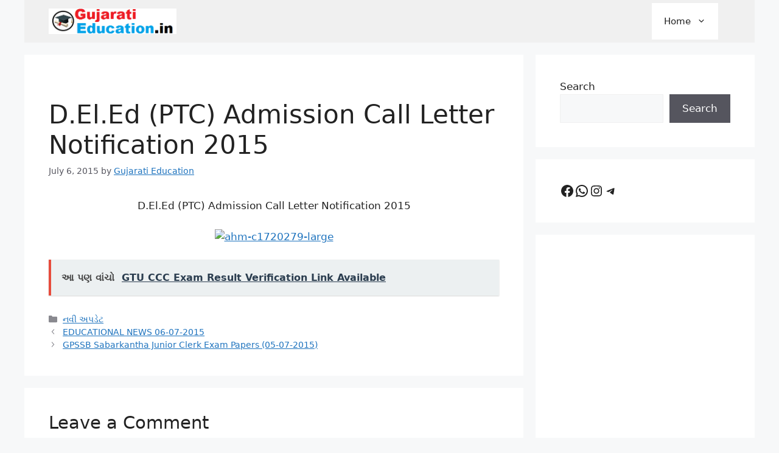

--- FILE ---
content_type: text/html; charset=UTF-8
request_url: https://gujaratieducation.in/d-el-ed-ptc-admission-call-letter-notification-2015/
body_size: 21119
content:
<!DOCTYPE html>
<html lang="en-US">
<head>
	<script async src="https://pagead2.googlesyndication.com/pagead/js/adsbygoogle.js?client=ca-pub-8063345929794496"
     crossorigin="anonymous"></script>
	<meta charset="UTF-8">
	<meta name='robots' content='index, follow, max-image-preview:large, max-snippet:-1, max-video-preview:-1' />
	<style>img:is([sizes="auto" i], [sizes^="auto," i]) { contain-intrinsic-size: 3000px 1500px }</style>
	<meta name="viewport" content="width=device-width, initial-scale=1">
	<!-- This site is optimized with the Yoast SEO plugin v26.4 - https://yoast.com/wordpress/plugins/seo/ -->
	<title>D.El.Ed (PTC) Admission Call Letter Notification 2015 - Gujarati Education</title>
	<link rel="canonical" href="https://gujaratieducation.in/d-el-ed-ptc-admission-call-letter-notification-2015/" />
	<meta property="og:locale" content="en_US" />
	<meta property="og:type" content="article" />
	<meta property="og:title" content="D.El.Ed (PTC) Admission Call Letter Notification 2015 - Gujarati Education" />
	<meta property="og:description" content="D.El.Ed (PTC) Admission Call Letter Notification 2015 આ પણ વાંચો&nbsp; MK Bhavnagar University M.Com Part 1 Result Declared 2015" />
	<meta property="og:url" content="https://gujaratieducation.in/d-el-ed-ptc-admission-call-letter-notification-2015/" />
	<meta property="og:site_name" content="Gujarati Education" />
	<meta property="article:publisher" content="https://www.facebook.com/gujaratieducation" />
	<meta property="article:published_time" content="2015-07-06T01:44:23+00:00" />
	<meta name="author" content="Gujarati Education" />
	<meta name="twitter:card" content="summary_large_image" />
	<meta name="twitter:creator" content="@gujaratiedu" />
	<meta name="twitter:site" content="@gujaratiedu" />
	<meta name="twitter:label1" content="Written by" />
	<meta name="twitter:data1" content="Gujarati Education" />
	<script type="application/ld+json" class="yoast-schema-graph">{"@context":"https://schema.org","@graph":[{"@type":"Article","@id":"https://gujaratieducation.in/d-el-ed-ptc-admission-call-letter-notification-2015/#article","isPartOf":{"@id":"https://gujaratieducation.in/d-el-ed-ptc-admission-call-letter-notification-2015/"},"author":{"name":"Gujarati Education","@id":"https://gujaratieducation.in/#/schema/person/dad041e1c2363fca13904fa873baec04"},"headline":"D.El.Ed (PTC) Admission Call Letter Notification 2015","datePublished":"2015-07-06T01:44:23+00:00","mainEntityOfPage":{"@id":"https://gujaratieducation.in/d-el-ed-ptc-admission-call-letter-notification-2015/"},"wordCount":16,"commentCount":0,"publisher":{"@id":"https://gujaratieducation.in/#organization"},"image":{"@id":"https://gujaratieducation.in/d-el-ed-ptc-admission-call-letter-notification-2015/#primaryimage"},"thumbnailUrl":"","articleSection":["નવી અપડેટ"],"inLanguage":"en-US","potentialAction":[{"@type":"CommentAction","name":"Comment","target":["https://gujaratieducation.in/d-el-ed-ptc-admission-call-letter-notification-2015/#respond"]}]},{"@type":"WebPage","@id":"https://gujaratieducation.in/d-el-ed-ptc-admission-call-letter-notification-2015/","url":"https://gujaratieducation.in/d-el-ed-ptc-admission-call-letter-notification-2015/","name":"D.El.Ed (PTC) Admission Call Letter Notification 2015 - Gujarati Education","isPartOf":{"@id":"https://gujaratieducation.in/#website"},"primaryImageOfPage":{"@id":"https://gujaratieducation.in/d-el-ed-ptc-admission-call-letter-notification-2015/#primaryimage"},"image":{"@id":"https://gujaratieducation.in/d-el-ed-ptc-admission-call-letter-notification-2015/#primaryimage"},"thumbnailUrl":"","datePublished":"2015-07-06T01:44:23+00:00","breadcrumb":{"@id":"https://gujaratieducation.in/d-el-ed-ptc-admission-call-letter-notification-2015/#breadcrumb"},"inLanguage":"en-US","potentialAction":[{"@type":"ReadAction","target":["https://gujaratieducation.in/d-el-ed-ptc-admission-call-letter-notification-2015/"]}]},{"@type":"ImageObject","inLanguage":"en-US","@id":"https://gujaratieducation.in/d-el-ed-ptc-admission-call-letter-notification-2015/#primaryimage","url":"","contentUrl":""},{"@type":"BreadcrumbList","@id":"https://gujaratieducation.in/d-el-ed-ptc-admission-call-letter-notification-2015/#breadcrumb","itemListElement":[{"@type":"ListItem","position":1,"name":"Home","item":"https://gujaratieducation.in/"},{"@type":"ListItem","position":2,"name":"D.El.Ed (PTC) Admission Call Letter Notification 2015"}]},{"@type":"WebSite","@id":"https://gujaratieducation.in/#website","url":"https://gujaratieducation.in/","name":"Gujarati Education","description":"TET TAT HTAT GPSC UPSC GSSSB GPSSB POLICE IBPS Bin Sachivalay Clerk Maru Gujarat Aapanu Gujarat Online Gujarat Rojgar Samachar","publisher":{"@id":"https://gujaratieducation.in/#organization"},"potentialAction":[{"@type":"SearchAction","target":{"@type":"EntryPoint","urlTemplate":"https://gujaratieducation.in/?s={search_term_string}"},"query-input":{"@type":"PropertyValueSpecification","valueRequired":true,"valueName":"search_term_string"}}],"inLanguage":"en-US"},{"@type":"Organization","@id":"https://gujaratieducation.in/#organization","name":"Gujarati Education","url":"https://gujaratieducation.in/","logo":{"@type":"ImageObject","inLanguage":"en-US","@id":"https://gujaratieducation.in/#/schema/logo/image/","url":"https://gujaratieducation.in/wp-content/uploads/2025/02/Government-Logo-1.jpg","contentUrl":"https://gujaratieducation.in/wp-content/uploads/2025/02/Government-Logo-1.jpg","width":150,"height":150,"caption":"Gujarati Education"},"image":{"@id":"https://gujaratieducation.in/#/schema/logo/image/"},"sameAs":["https://www.facebook.com/gujaratieducation","https://x.com/gujaratiedu"]},{"@type":"Person","@id":"https://gujaratieducation.in/#/schema/person/dad041e1c2363fca13904fa873baec04","name":"Gujarati Education","image":{"@type":"ImageObject","inLanguage":"en-US","@id":"https://gujaratieducation.in/#/schema/person/image/","url":"https://secure.gravatar.com/avatar/d14594f3c3e76e9fcc1955d07a931cf6930433391df98247e7dec13bd6f86745?s=96&d=mm&r=g","contentUrl":"https://secure.gravatar.com/avatar/d14594f3c3e76e9fcc1955d07a931cf6930433391df98247e7dec13bd6f86745?s=96&d=mm&r=g","caption":"Gujarati Education"},"sameAs":["http://gujaratieducation.in"],"url":"https://gujaratieducation.in/author/nandanivijayvgmail-com/"}]}</script>
	<!-- / Yoast SEO plugin. -->


<link rel='dns-prefetch' href='//www.googletagmanager.com' />
<link rel='dns-prefetch' href='//pagead2.googlesyndication.com' />
<link rel="alternate" type="application/rss+xml" title="Gujarati Education &raquo; Feed" href="https://gujaratieducation.in/feed/" />
<link rel="alternate" type="application/rss+xml" title="Gujarati Education &raquo; Comments Feed" href="https://gujaratieducation.in/comments/feed/" />
<link rel="alternate" type="application/rss+xml" title="Gujarati Education &raquo; D.El.Ed (PTC) Admission Call Letter Notification 2015 Comments Feed" href="https://gujaratieducation.in/d-el-ed-ptc-admission-call-letter-notification-2015/feed/" />
<script>
window._wpemojiSettings = {"baseUrl":"https:\/\/s.w.org\/images\/core\/emoji\/16.0.1\/72x72\/","ext":".png","svgUrl":"https:\/\/s.w.org\/images\/core\/emoji\/16.0.1\/svg\/","svgExt":".svg","source":{"concatemoji":"https:\/\/gujaratieducation.in\/wp-includes\/js\/wp-emoji-release.min.js?ver=6.8.3"}};
/*! This file is auto-generated */
!function(s,n){var o,i,e;function c(e){try{var t={supportTests:e,timestamp:(new Date).valueOf()};sessionStorage.setItem(o,JSON.stringify(t))}catch(e){}}function p(e,t,n){e.clearRect(0,0,e.canvas.width,e.canvas.height),e.fillText(t,0,0);var t=new Uint32Array(e.getImageData(0,0,e.canvas.width,e.canvas.height).data),a=(e.clearRect(0,0,e.canvas.width,e.canvas.height),e.fillText(n,0,0),new Uint32Array(e.getImageData(0,0,e.canvas.width,e.canvas.height).data));return t.every(function(e,t){return e===a[t]})}function u(e,t){e.clearRect(0,0,e.canvas.width,e.canvas.height),e.fillText(t,0,0);for(var n=e.getImageData(16,16,1,1),a=0;a<n.data.length;a++)if(0!==n.data[a])return!1;return!0}function f(e,t,n,a){switch(t){case"flag":return n(e,"\ud83c\udff3\ufe0f\u200d\u26a7\ufe0f","\ud83c\udff3\ufe0f\u200b\u26a7\ufe0f")?!1:!n(e,"\ud83c\udde8\ud83c\uddf6","\ud83c\udde8\u200b\ud83c\uddf6")&&!n(e,"\ud83c\udff4\udb40\udc67\udb40\udc62\udb40\udc65\udb40\udc6e\udb40\udc67\udb40\udc7f","\ud83c\udff4\u200b\udb40\udc67\u200b\udb40\udc62\u200b\udb40\udc65\u200b\udb40\udc6e\u200b\udb40\udc67\u200b\udb40\udc7f");case"emoji":return!a(e,"\ud83e\udedf")}return!1}function g(e,t,n,a){var r="undefined"!=typeof WorkerGlobalScope&&self instanceof WorkerGlobalScope?new OffscreenCanvas(300,150):s.createElement("canvas"),o=r.getContext("2d",{willReadFrequently:!0}),i=(o.textBaseline="top",o.font="600 32px Arial",{});return e.forEach(function(e){i[e]=t(o,e,n,a)}),i}function t(e){var t=s.createElement("script");t.src=e,t.defer=!0,s.head.appendChild(t)}"undefined"!=typeof Promise&&(o="wpEmojiSettingsSupports",i=["flag","emoji"],n.supports={everything:!0,everythingExceptFlag:!0},e=new Promise(function(e){s.addEventListener("DOMContentLoaded",e,{once:!0})}),new Promise(function(t){var n=function(){try{var e=JSON.parse(sessionStorage.getItem(o));if("object"==typeof e&&"number"==typeof e.timestamp&&(new Date).valueOf()<e.timestamp+604800&&"object"==typeof e.supportTests)return e.supportTests}catch(e){}return null}();if(!n){if("undefined"!=typeof Worker&&"undefined"!=typeof OffscreenCanvas&&"undefined"!=typeof URL&&URL.createObjectURL&&"undefined"!=typeof Blob)try{var e="postMessage("+g.toString()+"("+[JSON.stringify(i),f.toString(),p.toString(),u.toString()].join(",")+"));",a=new Blob([e],{type:"text/javascript"}),r=new Worker(URL.createObjectURL(a),{name:"wpTestEmojiSupports"});return void(r.onmessage=function(e){c(n=e.data),r.terminate(),t(n)})}catch(e){}c(n=g(i,f,p,u))}t(n)}).then(function(e){for(var t in e)n.supports[t]=e[t],n.supports.everything=n.supports.everything&&n.supports[t],"flag"!==t&&(n.supports.everythingExceptFlag=n.supports.everythingExceptFlag&&n.supports[t]);n.supports.everythingExceptFlag=n.supports.everythingExceptFlag&&!n.supports.flag,n.DOMReady=!1,n.readyCallback=function(){n.DOMReady=!0}}).then(function(){return e}).then(function(){var e;n.supports.everything||(n.readyCallback(),(e=n.source||{}).concatemoji?t(e.concatemoji):e.wpemoji&&e.twemoji&&(t(e.twemoji),t(e.wpemoji)))}))}((window,document),window._wpemojiSettings);
</script>
<style id='wp-emoji-styles-inline-css'>

	img.wp-smiley, img.emoji {
		display: inline !important;
		border: none !important;
		box-shadow: none !important;
		height: 1em !important;
		width: 1em !important;
		margin: 0 0.07em !important;
		vertical-align: -0.1em !important;
		background: none !important;
		padding: 0 !important;
	}
</style>
<link rel='stylesheet' id='wp-block-library-css' href='https://gujaratieducation.in/wp-includes/css/dist/block-library/style.min.css?ver=6.8.3' media='all' />
<style id='classic-theme-styles-inline-css'>
/*! This file is auto-generated */
.wp-block-button__link{color:#fff;background-color:#32373c;border-radius:9999px;box-shadow:none;text-decoration:none;padding:calc(.667em + 2px) calc(1.333em + 2px);font-size:1.125em}.wp-block-file__button{background:#32373c;color:#fff;text-decoration:none}
</style>
<style id='global-styles-inline-css'>
:root{--wp--preset--aspect-ratio--square: 1;--wp--preset--aspect-ratio--4-3: 4/3;--wp--preset--aspect-ratio--3-4: 3/4;--wp--preset--aspect-ratio--3-2: 3/2;--wp--preset--aspect-ratio--2-3: 2/3;--wp--preset--aspect-ratio--16-9: 16/9;--wp--preset--aspect-ratio--9-16: 9/16;--wp--preset--color--black: #000000;--wp--preset--color--cyan-bluish-gray: #abb8c3;--wp--preset--color--white: #ffffff;--wp--preset--color--pale-pink: #f78da7;--wp--preset--color--vivid-red: #cf2e2e;--wp--preset--color--luminous-vivid-orange: #ff6900;--wp--preset--color--luminous-vivid-amber: #fcb900;--wp--preset--color--light-green-cyan: #7bdcb5;--wp--preset--color--vivid-green-cyan: #00d084;--wp--preset--color--pale-cyan-blue: #8ed1fc;--wp--preset--color--vivid-cyan-blue: #0693e3;--wp--preset--color--vivid-purple: #9b51e0;--wp--preset--color--contrast: var(--contrast);--wp--preset--color--contrast-2: var(--contrast-2);--wp--preset--color--contrast-3: var(--contrast-3);--wp--preset--color--base: var(--base);--wp--preset--color--base-2: var(--base-2);--wp--preset--color--base-3: var(--base-3);--wp--preset--color--accent: var(--accent);--wp--preset--gradient--vivid-cyan-blue-to-vivid-purple: linear-gradient(135deg,rgba(6,147,227,1) 0%,rgb(155,81,224) 100%);--wp--preset--gradient--light-green-cyan-to-vivid-green-cyan: linear-gradient(135deg,rgb(122,220,180) 0%,rgb(0,208,130) 100%);--wp--preset--gradient--luminous-vivid-amber-to-luminous-vivid-orange: linear-gradient(135deg,rgba(252,185,0,1) 0%,rgba(255,105,0,1) 100%);--wp--preset--gradient--luminous-vivid-orange-to-vivid-red: linear-gradient(135deg,rgba(255,105,0,1) 0%,rgb(207,46,46) 100%);--wp--preset--gradient--very-light-gray-to-cyan-bluish-gray: linear-gradient(135deg,rgb(238,238,238) 0%,rgb(169,184,195) 100%);--wp--preset--gradient--cool-to-warm-spectrum: linear-gradient(135deg,rgb(74,234,220) 0%,rgb(151,120,209) 20%,rgb(207,42,186) 40%,rgb(238,44,130) 60%,rgb(251,105,98) 80%,rgb(254,248,76) 100%);--wp--preset--gradient--blush-light-purple: linear-gradient(135deg,rgb(255,206,236) 0%,rgb(152,150,240) 100%);--wp--preset--gradient--blush-bordeaux: linear-gradient(135deg,rgb(254,205,165) 0%,rgb(254,45,45) 50%,rgb(107,0,62) 100%);--wp--preset--gradient--luminous-dusk: linear-gradient(135deg,rgb(255,203,112) 0%,rgb(199,81,192) 50%,rgb(65,88,208) 100%);--wp--preset--gradient--pale-ocean: linear-gradient(135deg,rgb(255,245,203) 0%,rgb(182,227,212) 50%,rgb(51,167,181) 100%);--wp--preset--gradient--electric-grass: linear-gradient(135deg,rgb(202,248,128) 0%,rgb(113,206,126) 100%);--wp--preset--gradient--midnight: linear-gradient(135deg,rgb(2,3,129) 0%,rgb(40,116,252) 100%);--wp--preset--font-size--small: 13px;--wp--preset--font-size--medium: 20px;--wp--preset--font-size--large: 36px;--wp--preset--font-size--x-large: 42px;--wp--preset--spacing--20: 0.44rem;--wp--preset--spacing--30: 0.67rem;--wp--preset--spacing--40: 1rem;--wp--preset--spacing--50: 1.5rem;--wp--preset--spacing--60: 2.25rem;--wp--preset--spacing--70: 3.38rem;--wp--preset--spacing--80: 5.06rem;--wp--preset--shadow--natural: 6px 6px 9px rgba(0, 0, 0, 0.2);--wp--preset--shadow--deep: 12px 12px 50px rgba(0, 0, 0, 0.4);--wp--preset--shadow--sharp: 6px 6px 0px rgba(0, 0, 0, 0.2);--wp--preset--shadow--outlined: 6px 6px 0px -3px rgba(255, 255, 255, 1), 6px 6px rgba(0, 0, 0, 1);--wp--preset--shadow--crisp: 6px 6px 0px rgba(0, 0, 0, 1);}:where(.is-layout-flex){gap: 0.5em;}:where(.is-layout-grid){gap: 0.5em;}body .is-layout-flex{display: flex;}.is-layout-flex{flex-wrap: wrap;align-items: center;}.is-layout-flex > :is(*, div){margin: 0;}body .is-layout-grid{display: grid;}.is-layout-grid > :is(*, div){margin: 0;}:where(.wp-block-columns.is-layout-flex){gap: 2em;}:where(.wp-block-columns.is-layout-grid){gap: 2em;}:where(.wp-block-post-template.is-layout-flex){gap: 1.25em;}:where(.wp-block-post-template.is-layout-grid){gap: 1.25em;}.has-black-color{color: var(--wp--preset--color--black) !important;}.has-cyan-bluish-gray-color{color: var(--wp--preset--color--cyan-bluish-gray) !important;}.has-white-color{color: var(--wp--preset--color--white) !important;}.has-pale-pink-color{color: var(--wp--preset--color--pale-pink) !important;}.has-vivid-red-color{color: var(--wp--preset--color--vivid-red) !important;}.has-luminous-vivid-orange-color{color: var(--wp--preset--color--luminous-vivid-orange) !important;}.has-luminous-vivid-amber-color{color: var(--wp--preset--color--luminous-vivid-amber) !important;}.has-light-green-cyan-color{color: var(--wp--preset--color--light-green-cyan) !important;}.has-vivid-green-cyan-color{color: var(--wp--preset--color--vivid-green-cyan) !important;}.has-pale-cyan-blue-color{color: var(--wp--preset--color--pale-cyan-blue) !important;}.has-vivid-cyan-blue-color{color: var(--wp--preset--color--vivid-cyan-blue) !important;}.has-vivid-purple-color{color: var(--wp--preset--color--vivid-purple) !important;}.has-black-background-color{background-color: var(--wp--preset--color--black) !important;}.has-cyan-bluish-gray-background-color{background-color: var(--wp--preset--color--cyan-bluish-gray) !important;}.has-white-background-color{background-color: var(--wp--preset--color--white) !important;}.has-pale-pink-background-color{background-color: var(--wp--preset--color--pale-pink) !important;}.has-vivid-red-background-color{background-color: var(--wp--preset--color--vivid-red) !important;}.has-luminous-vivid-orange-background-color{background-color: var(--wp--preset--color--luminous-vivid-orange) !important;}.has-luminous-vivid-amber-background-color{background-color: var(--wp--preset--color--luminous-vivid-amber) !important;}.has-light-green-cyan-background-color{background-color: var(--wp--preset--color--light-green-cyan) !important;}.has-vivid-green-cyan-background-color{background-color: var(--wp--preset--color--vivid-green-cyan) !important;}.has-pale-cyan-blue-background-color{background-color: var(--wp--preset--color--pale-cyan-blue) !important;}.has-vivid-cyan-blue-background-color{background-color: var(--wp--preset--color--vivid-cyan-blue) !important;}.has-vivid-purple-background-color{background-color: var(--wp--preset--color--vivid-purple) !important;}.has-black-border-color{border-color: var(--wp--preset--color--black) !important;}.has-cyan-bluish-gray-border-color{border-color: var(--wp--preset--color--cyan-bluish-gray) !important;}.has-white-border-color{border-color: var(--wp--preset--color--white) !important;}.has-pale-pink-border-color{border-color: var(--wp--preset--color--pale-pink) !important;}.has-vivid-red-border-color{border-color: var(--wp--preset--color--vivid-red) !important;}.has-luminous-vivid-orange-border-color{border-color: var(--wp--preset--color--luminous-vivid-orange) !important;}.has-luminous-vivid-amber-border-color{border-color: var(--wp--preset--color--luminous-vivid-amber) !important;}.has-light-green-cyan-border-color{border-color: var(--wp--preset--color--light-green-cyan) !important;}.has-vivid-green-cyan-border-color{border-color: var(--wp--preset--color--vivid-green-cyan) !important;}.has-pale-cyan-blue-border-color{border-color: var(--wp--preset--color--pale-cyan-blue) !important;}.has-vivid-cyan-blue-border-color{border-color: var(--wp--preset--color--vivid-cyan-blue) !important;}.has-vivid-purple-border-color{border-color: var(--wp--preset--color--vivid-purple) !important;}.has-vivid-cyan-blue-to-vivid-purple-gradient-background{background: var(--wp--preset--gradient--vivid-cyan-blue-to-vivid-purple) !important;}.has-light-green-cyan-to-vivid-green-cyan-gradient-background{background: var(--wp--preset--gradient--light-green-cyan-to-vivid-green-cyan) !important;}.has-luminous-vivid-amber-to-luminous-vivid-orange-gradient-background{background: var(--wp--preset--gradient--luminous-vivid-amber-to-luminous-vivid-orange) !important;}.has-luminous-vivid-orange-to-vivid-red-gradient-background{background: var(--wp--preset--gradient--luminous-vivid-orange-to-vivid-red) !important;}.has-very-light-gray-to-cyan-bluish-gray-gradient-background{background: var(--wp--preset--gradient--very-light-gray-to-cyan-bluish-gray) !important;}.has-cool-to-warm-spectrum-gradient-background{background: var(--wp--preset--gradient--cool-to-warm-spectrum) !important;}.has-blush-light-purple-gradient-background{background: var(--wp--preset--gradient--blush-light-purple) !important;}.has-blush-bordeaux-gradient-background{background: var(--wp--preset--gradient--blush-bordeaux) !important;}.has-luminous-dusk-gradient-background{background: var(--wp--preset--gradient--luminous-dusk) !important;}.has-pale-ocean-gradient-background{background: var(--wp--preset--gradient--pale-ocean) !important;}.has-electric-grass-gradient-background{background: var(--wp--preset--gradient--electric-grass) !important;}.has-midnight-gradient-background{background: var(--wp--preset--gradient--midnight) !important;}.has-small-font-size{font-size: var(--wp--preset--font-size--small) !important;}.has-medium-font-size{font-size: var(--wp--preset--font-size--medium) !important;}.has-large-font-size{font-size: var(--wp--preset--font-size--large) !important;}.has-x-large-font-size{font-size: var(--wp--preset--font-size--x-large) !important;}
:where(.wp-block-post-template.is-layout-flex){gap: 1.25em;}:where(.wp-block-post-template.is-layout-grid){gap: 1.25em;}
:where(.wp-block-columns.is-layout-flex){gap: 2em;}:where(.wp-block-columns.is-layout-grid){gap: 2em;}
:root :where(.wp-block-pullquote){font-size: 1.5em;line-height: 1.6;}
</style>
<link rel='stylesheet' id='generate-comments-css' href='https://gujaratieducation.in/wp-content/themes/generatepress/assets/css/components/comments.min.css?ver=3.6.0' media='all' />
<link rel='stylesheet' id='generate-widget-areas-css' href='https://gujaratieducation.in/wp-content/themes/generatepress/assets/css/components/widget-areas.min.css?ver=3.6.0' media='all' />
<link rel='stylesheet' id='generate-style-css' href='https://gujaratieducation.in/wp-content/themes/generatepress/assets/css/main.min.css?ver=3.6.0' media='all' />
<style id='generate-style-inline-css'>
body{background-color:var(--base-2);color:var(--contrast);}a{color:var(--accent);}a{text-decoration:underline;}.entry-title a, .site-branding a, a.button, .wp-block-button__link, .main-navigation a{text-decoration:none;}a:hover, a:focus, a:active{color:var(--contrast);}.wp-block-group__inner-container{max-width:1200px;margin-left:auto;margin-right:auto;}.site-header .header-image{width:210px;}:root{--contrast:#222222;--contrast-2:#575760;--contrast-3:#b2b2be;--base:#f0f0f0;--base-2:#f7f8f9;--base-3:#ffffff;--accent:#1e73be;}:root .has-contrast-color{color:var(--contrast);}:root .has-contrast-background-color{background-color:var(--contrast);}:root .has-contrast-2-color{color:var(--contrast-2);}:root .has-contrast-2-background-color{background-color:var(--contrast-2);}:root .has-contrast-3-color{color:var(--contrast-3);}:root .has-contrast-3-background-color{background-color:var(--contrast-3);}:root .has-base-color{color:var(--base);}:root .has-base-background-color{background-color:var(--base);}:root .has-base-2-color{color:var(--base-2);}:root .has-base-2-background-color{background-color:var(--base-2);}:root .has-base-3-color{color:var(--base-3);}:root .has-base-3-background-color{background-color:var(--base-3);}:root .has-accent-color{color:var(--accent);}:root .has-accent-background-color{background-color:var(--accent);}.top-bar{background-color:#636363;color:#ffffff;}.top-bar a{color:#ffffff;}.top-bar a:hover{color:#303030;}.site-header{background-color:var(--base);color:rgba(255,244,244,0.51);}.main-title a,.main-title a:hover{color:var(--contrast);}.site-description{color:var(--contrast-2);}.main-navigation,.main-navigation ul ul{background-color:var(--base-3);}.main-navigation .main-nav ul li a, .main-navigation .menu-toggle, .main-navigation .menu-bar-items{color:var(--contrast);}.main-navigation .main-nav ul li:not([class*="current-menu-"]):hover > a, .main-navigation .main-nav ul li:not([class*="current-menu-"]):focus > a, .main-navigation .main-nav ul li.sfHover:not([class*="current-menu-"]) > a, .main-navigation .menu-bar-item:hover > a, .main-navigation .menu-bar-item.sfHover > a{color:var(--accent);}button.menu-toggle:hover,button.menu-toggle:focus{color:var(--contrast);}.main-navigation .main-nav ul li[class*="current-menu-"] > a{color:var(--accent);}.navigation-search input[type="search"],.navigation-search input[type="search"]:active, .navigation-search input[type="search"]:focus, .main-navigation .main-nav ul li.search-item.active > a, .main-navigation .menu-bar-items .search-item.active > a{color:var(--accent);}.main-navigation ul ul{background-color:var(--base);}.separate-containers .inside-article, .separate-containers .comments-area, .separate-containers .page-header, .one-container .container, .separate-containers .paging-navigation, .inside-page-header{background-color:var(--base-3);}.entry-title a{color:var(--contrast);}.entry-title a:hover{color:var(--contrast-2);}.entry-meta{color:var(--contrast-2);}.sidebar .widget{background-color:var(--base-3);}.footer-widgets{background-color:var(--base-3);}.site-info{background-color:var(--base-3);}input[type="text"],input[type="email"],input[type="url"],input[type="password"],input[type="search"],input[type="tel"],input[type="number"],textarea,select{color:var(--contrast);background-color:var(--base-2);border-color:var(--base);}input[type="text"]:focus,input[type="email"]:focus,input[type="url"]:focus,input[type="password"]:focus,input[type="search"]:focus,input[type="tel"]:focus,input[type="number"]:focus,textarea:focus,select:focus{color:var(--contrast);background-color:var(--base-2);border-color:var(--contrast-3);}button,html input[type="button"],input[type="reset"],input[type="submit"],a.button,a.wp-block-button__link:not(.has-background){color:#ffffff;background-color:#55555e;}button:hover,html input[type="button"]:hover,input[type="reset"]:hover,input[type="submit"]:hover,a.button:hover,button:focus,html input[type="button"]:focus,input[type="reset"]:focus,input[type="submit"]:focus,a.button:focus,a.wp-block-button__link:not(.has-background):active,a.wp-block-button__link:not(.has-background):focus,a.wp-block-button__link:not(.has-background):hover{color:#ffffff;background-color:#3f4047;}a.generate-back-to-top{background-color:rgba( 0,0,0,0.4 );color:#ffffff;}a.generate-back-to-top:hover,a.generate-back-to-top:focus{background-color:rgba( 0,0,0,0.6 );color:#ffffff;}:root{--gp-search-modal-bg-color:var(--base-3);--gp-search-modal-text-color:var(--contrast);--gp-search-modal-overlay-bg-color:rgba(0,0,0,0.2);}@media (max-width:768px){.main-navigation .menu-bar-item:hover > a, .main-navigation .menu-bar-item.sfHover > a{background:none;color:var(--contrast);}}.inside-header{padding:5px 40px 5px 40px;}.nav-below-header .main-navigation .inside-navigation.grid-container, .nav-above-header .main-navigation .inside-navigation.grid-container{padding:0px 20px 0px 20px;}.site-main .wp-block-group__inner-container{padding:40px;}.separate-containers .paging-navigation{padding-top:20px;padding-bottom:20px;}.entry-content .alignwide, body:not(.no-sidebar) .entry-content .alignfull{margin-left:-40px;width:calc(100% + 80px);max-width:calc(100% + 80px);}.rtl .menu-item-has-children .dropdown-menu-toggle{padding-left:20px;}.rtl .main-navigation .main-nav ul li.menu-item-has-children > a{padding-right:20px;}@media (max-width:768px){.separate-containers .inside-article, .separate-containers .comments-area, .separate-containers .page-header, .separate-containers .paging-navigation, .one-container .site-content, .inside-page-header{padding:30px;}.site-main .wp-block-group__inner-container{padding:30px;}.inside-top-bar{padding-right:30px;padding-left:30px;}.inside-header{padding-right:30px;padding-left:30px;}.widget-area .widget{padding-top:30px;padding-right:30px;padding-bottom:30px;padding-left:30px;}.footer-widgets-container{padding-top:30px;padding-right:30px;padding-bottom:30px;padding-left:30px;}.inside-site-info{padding-right:30px;padding-left:30px;}.entry-content .alignwide, body:not(.no-sidebar) .entry-content .alignfull{margin-left:-30px;width:calc(100% + 60px);max-width:calc(100% + 60px);}.one-container .site-main .paging-navigation{margin-bottom:20px;}}/* End cached CSS */.is-right-sidebar{width:30%;}.is-left-sidebar{width:30%;}.site-content .content-area{width:70%;}@media (max-width:768px){.main-navigation .menu-toggle,.sidebar-nav-mobile:not(#sticky-placeholder){display:block;}.main-navigation ul,.gen-sidebar-nav,.main-navigation:not(.slideout-navigation):not(.toggled) .main-nav > ul,.has-inline-mobile-toggle #site-navigation .inside-navigation > *:not(.navigation-search):not(.main-nav){display:none;}.nav-align-right .inside-navigation,.nav-align-center .inside-navigation{justify-content:space-between;}.has-inline-mobile-toggle .mobile-menu-control-wrapper{display:flex;flex-wrap:wrap;}.has-inline-mobile-toggle .inside-header{flex-direction:row;text-align:left;flex-wrap:wrap;}.has-inline-mobile-toggle .header-widget,.has-inline-mobile-toggle #site-navigation{flex-basis:100%;}.nav-float-left .has-inline-mobile-toggle #site-navigation{order:10;}}
</style>

<!-- Google tag (gtag.js) snippet added by Site Kit -->
<!-- Google Analytics snippet added by Site Kit -->
<script src="https://www.googletagmanager.com/gtag/js?id=GT-5NTTXN7N" id="google_gtagjs-js" async></script>
<script id="google_gtagjs-js-after">
window.dataLayer = window.dataLayer || [];function gtag(){dataLayer.push(arguments);}
gtag("set","linker",{"domains":["gujaratieducation.in"]});
gtag("js", new Date());
gtag("set", "developer_id.dZTNiMT", true);
gtag("config", "GT-5NTTXN7N");
 window._googlesitekit = window._googlesitekit || {}; window._googlesitekit.throttledEvents = []; window._googlesitekit.gtagEvent = (name, data) => { var key = JSON.stringify( { name, data } ); if ( !! window._googlesitekit.throttledEvents[ key ] ) { return; } window._googlesitekit.throttledEvents[ key ] = true; setTimeout( () => { delete window._googlesitekit.throttledEvents[ key ]; }, 5 ); gtag( "event", name, { ...data, event_source: "site-kit" } ); };
</script>
<link rel="https://api.w.org/" href="https://gujaratieducation.in/wp-json/" /><link rel="alternate" title="JSON" type="application/json" href="https://gujaratieducation.in/wp-json/wp/v2/posts/7357" /><link rel="EditURI" type="application/rsd+xml" title="RSD" href="https://gujaratieducation.in/xmlrpc.php?rsd" />
<meta name="generator" content="WordPress 6.8.3" />
<link rel='shortlink' href='https://gujaratieducation.in/?p=7357' />
<link rel="alternate" title="oEmbed (JSON)" type="application/json+oembed" href="https://gujaratieducation.in/wp-json/oembed/1.0/embed?url=https%3A%2F%2Fgujaratieducation.in%2Fd-el-ed-ptc-admission-call-letter-notification-2015%2F" />
<link rel="alternate" title="oEmbed (XML)" type="text/xml+oembed" href="https://gujaratieducation.in/wp-json/oembed/1.0/embed?url=https%3A%2F%2Fgujaratieducation.in%2Fd-el-ed-ptc-admission-call-letter-notification-2015%2F&#038;format=xml" />
<link rel='dns-prefetch' href='https://i0.wp.com/'><link rel='preconnect' href='https://i0.wp.com/' crossorigin><link rel='dns-prefetch' href='https://i1.wp.com/'><link rel='preconnect' href='https://i1.wp.com/' crossorigin><link rel='dns-prefetch' href='https://i2.wp.com/'><link rel='preconnect' href='https://i2.wp.com/' crossorigin><link rel='dns-prefetch' href='https://i3.wp.com/'><link rel='preconnect' href='https://i3.wp.com/' crossorigin><meta name="generator" content="Site Kit by Google 1.166.0" /><link rel="pingback" href="https://gujaratieducation.in/xmlrpc.php">

<!-- Google AdSense meta tags added by Site Kit -->
<meta name="google-adsense-platform-account" content="ca-host-pub-2644536267352236">
<meta name="google-adsense-platform-domain" content="sitekit.withgoogle.com">
<!-- End Google AdSense meta tags added by Site Kit -->

<!-- Google AdSense snippet added by Site Kit -->
<script async src="https://pagead2.googlesyndication.com/pagead/js/adsbygoogle.js?client=ca-pub-8063345929794496&amp;host=ca-host-pub-2644536267352236" crossorigin="anonymous"></script>

<!-- End Google AdSense snippet added by Site Kit -->
<link rel="icon" href="https://gujaratieducation.in/wp-content/uploads/2025/08/cropped-01-1-32x32.png" sizes="32x32" />
<link rel="icon" href="https://gujaratieducation.in/wp-content/uploads/2025/08/cropped-01-1-192x192.png" sizes="192x192" />
<link rel="apple-touch-icon" href="https://gujaratieducation.in/wp-content/uploads/2025/08/cropped-01-1-180x180.png" />
<meta name="msapplication-TileImage" content="https://gujaratieducation.in/wp-content/uploads/2025/08/cropped-01-1-270x270.png" />
</head>

<body class="wp-singular post-template-default single single-post postid-7357 single-format-standard wp-custom-logo wp-embed-responsive wp-theme-generatepress fl-builder-lite-2-9-4-2 fl-no-js right-sidebar nav-float-right separate-containers header-aligned-center dropdown-hover featured-image-active" itemtype="https://schema.org/Blog" itemscope>
	<a class="screen-reader-text skip-link" href="#content" title="Skip to content">Skip to content</a>		<header class="site-header grid-container has-inline-mobile-toggle" id="masthead" aria-label="Site"  itemtype="https://schema.org/WPHeader" itemscope>
			<div class="inside-header">
				<div class="site-logo">
					<a href="https://gujaratieducation.in/" rel="home">
						<img  class="header-image is-logo-image" alt="Gujarati Education" src="https://gujaratieducation.in/wp-content/uploads/2025/08/cropped-GUJARATI-EDUCATION-LOGO.png" width="432" height="87" />
					</a>
				</div>	<nav class="main-navigation mobile-menu-control-wrapper" id="mobile-menu-control-wrapper" aria-label="Mobile Toggle">
				<button data-nav="site-navigation" class="menu-toggle" aria-controls="primary-menu" aria-expanded="false">
			<span class="gp-icon icon-menu-bars"><svg viewBox="0 0 512 512" aria-hidden="true" xmlns="http://www.w3.org/2000/svg" width="1em" height="1em"><path d="M0 96c0-13.255 10.745-24 24-24h464c13.255 0 24 10.745 24 24s-10.745 24-24 24H24c-13.255 0-24-10.745-24-24zm0 160c0-13.255 10.745-24 24-24h464c13.255 0 24 10.745 24 24s-10.745 24-24 24H24c-13.255 0-24-10.745-24-24zm0 160c0-13.255 10.745-24 24-24h464c13.255 0 24 10.745 24 24s-10.745 24-24 24H24c-13.255 0-24-10.745-24-24z" /></svg><svg viewBox="0 0 512 512" aria-hidden="true" xmlns="http://www.w3.org/2000/svg" width="1em" height="1em"><path d="M71.029 71.029c9.373-9.372 24.569-9.372 33.942 0L256 222.059l151.029-151.03c9.373-9.372 24.569-9.372 33.942 0 9.372 9.373 9.372 24.569 0 33.942L289.941 256l151.03 151.029c9.372 9.373 9.372 24.569 0 33.942-9.373 9.372-24.569 9.372-33.942 0L256 289.941l-151.029 151.03c-9.373 9.372-24.569 9.372-33.942 0-9.372-9.373-9.372-24.569 0-33.942L222.059 256 71.029 104.971c-9.372-9.373-9.372-24.569 0-33.942z" /></svg></span><span class="screen-reader-text">Menu</span>		</button>
	</nav>
			<nav class="main-navigation nav-align-right sub-menu-right" id="site-navigation" aria-label="Primary"  itemtype="https://schema.org/SiteNavigationElement" itemscope>
			<div class="inside-navigation grid-container">
								<button class="menu-toggle" aria-controls="primary-menu" aria-expanded="false">
					<span class="gp-icon icon-menu-bars"><svg viewBox="0 0 512 512" aria-hidden="true" xmlns="http://www.w3.org/2000/svg" width="1em" height="1em"><path d="M0 96c0-13.255 10.745-24 24-24h464c13.255 0 24 10.745 24 24s-10.745 24-24 24H24c-13.255 0-24-10.745-24-24zm0 160c0-13.255 10.745-24 24-24h464c13.255 0 24 10.745 24 24s-10.745 24-24 24H24c-13.255 0-24-10.745-24-24zm0 160c0-13.255 10.745-24 24-24h464c13.255 0 24 10.745 24 24s-10.745 24-24 24H24c-13.255 0-24-10.745-24-24z" /></svg><svg viewBox="0 0 512 512" aria-hidden="true" xmlns="http://www.w3.org/2000/svg" width="1em" height="1em"><path d="M71.029 71.029c9.373-9.372 24.569-9.372 33.942 0L256 222.059l151.029-151.03c9.373-9.372 24.569-9.372 33.942 0 9.372 9.373 9.372 24.569 0 33.942L289.941 256l151.03 151.029c9.372 9.373 9.372 24.569 0 33.942-9.373 9.372-24.569 9.372-33.942 0L256 289.941l-151.029 151.03c-9.373 9.372-24.569 9.372-33.942 0-9.372-9.373-9.372-24.569 0-33.942L222.059 256 71.029 104.971c-9.372-9.373-9.372-24.569 0-33.942z" /></svg></span><span class="mobile-menu">Menu</span>				</button>
				<div id="primary-menu" class="main-nav"><ul id="menu-new-menu" class=" menu sf-menu"><li id="menu-item-60659" class="menu-item menu-item-type-custom menu-item-object-custom menu-item-home menu-item-has-children menu-item-60659"><a href="https://gujaratieducation.in/">Home<span role="presentation" class="dropdown-menu-toggle"><span class="gp-icon icon-arrow"><svg viewBox="0 0 330 512" aria-hidden="true" xmlns="http://www.w3.org/2000/svg" width="1em" height="1em"><path d="M305.913 197.085c0 2.266-1.133 4.815-2.833 6.514L171.087 335.593c-1.7 1.7-4.249 2.832-6.515 2.832s-4.815-1.133-6.515-2.832L26.064 203.599c-1.7-1.7-2.832-4.248-2.832-6.514s1.132-4.816 2.832-6.515l14.162-14.163c1.7-1.699 3.966-2.832 6.515-2.832 2.266 0 4.815 1.133 6.515 2.832l111.316 111.317 111.316-111.317c1.7-1.699 4.249-2.832 6.515-2.832s4.815 1.133 6.515 2.832l14.162 14.163c1.7 1.7 2.833 4.249 2.833 6.515z" /></svg></span></span></a>
<ul class="sub-menu">
	<li id="menu-item-60662" class="menu-item menu-item-type-taxonomy menu-item-object-category menu-item-60662"><a href="https://gujaratieducation.in/category/news/">સમાચાર</a></li>
	<li id="menu-item-60999" class="menu-item menu-item-type-taxonomy menu-item-object-category menu-item-60999"><a href="https://gujaratieducation.in/category/rozgaar-samachar/">રોજગાર સમાચાર</a></li>
	<li id="menu-item-61061" class="menu-item menu-item-type-taxonomy menu-item-object-category menu-item-61061"><a href="https://gujaratieducation.in/category/education-news-update/">શૈક્ષણિક સમાચાર</a></li>
	<li id="menu-item-60660" class="menu-item menu-item-type-taxonomy menu-item-object-category menu-item-60660"><a href="https://gujaratieducation.in/category/sarkari-yojana/">સરકારી યોજના</a></li>
	<li id="menu-item-60661" class="menu-item menu-item-type-taxonomy menu-item-object-category menu-item-60661"><a href="https://gujaratieducation.in/category/general-knowledge/">સામાન્ય જ્ઞાન</a></li>
	<li id="menu-item-61000" class="menu-item menu-item-type-taxonomy menu-item-object-category menu-item-61000"><a href="https://gujaratieducation.in/category/%e0%aa%9c%e0%aa%be%e0%aa%a3%e0%aa%b5%e0%aa%be-%e0%aa%9c%e0%ab%87%e0%aa%b5%e0%ab%81%e0%aa%82/">જાણવા જેવું</a></li>
	<li id="menu-item-61001" class="menu-item menu-item-type-taxonomy menu-item-object-category menu-item-61001"><a href="https://gujaratieducation.in/category/android-application/">એંડ્રોઈડ એપ્લિકેશન</a></li>
</ul>
</li>
</ul></div>			</div>
		</nav>
					<div class="header-widget">
				<aside id="block-10" class="widget inner-padding widget_block"><script async src="https://pagead2.googlesyndication.com/pagead/js/adsbygoogle.js?client=ca-pub-8063345929794496"
     crossorigin="anonymous"></script>
<!-- NEW -->
<ins class="adsbygoogle"
     style="display:block"
     data-ad-client="ca-pub-8063345929794496"
     data-ad-slot="6059448139"
     data-ad-format="auto"
     data-full-width-responsive="true"></ins>
<script>
     (adsbygoogle = window.adsbygoogle || []).push({});
</script></aside>			</div>
						</div>
		</header>
		
	<div class="site grid-container container hfeed" id="page">
				<div class="site-content" id="content">
			
	<div class="content-area" id="primary">
		<main class="site-main" id="main">
			
<article id="post-7357" class="post-7357 post type-post status-publish format-standard has-post-thumbnail hentry category-rojgar-samachar" itemtype="https://schema.org/CreativeWork" itemscope>
	<div class="inside-article">
				<div class="featured-image page-header-image-single grid-container grid-parent">
					</div>
					<header class="entry-header">
				<h1 class="entry-title" itemprop="headline">D.El.Ed (PTC) Admission Call Letter Notification 2015</h1>		<div class="entry-meta">
			<span class="posted-on"><time class="entry-date published" datetime="2015-07-06T01:44:23+00:00" itemprop="datePublished">July 6, 2015</time></span> <span class="byline">by <span class="author vcard" itemprop="author" itemtype="https://schema.org/Person" itemscope><a class="url fn n" href="https://gujaratieducation.in/author/nandanivijayvgmail-com/" title="View all posts by Gujarati Education" rel="author" itemprop="url"><span class="author-name" itemprop="name">Gujarati Education</span></a></span></span> 		</div>
					</header>
			
		<div class="entry-content" itemprop="text">
			<p style="text-align: center;">D.El.Ed (PTC) Admission Call Letter Notification 2015</p>
<p style="text-align: center;"><a href="http://www.gujaratieducation.com/wp-content/uploads/2015/07/ahm-c1720279-large1.jpg"><img fetchpriority="high" decoding="async" class="alignnone size-medium wp-image-7355" src="http://www.gujaratieducation.com/wp-content/uploads/2015/07/ahm-c1720279-large1-264x300.jpg" alt="ahm-c1720279-large" width="264" height="300" data-id="7355" /></a></p>
<div style="clear:both; margin-top:0em; margin-bottom:1em;"><a href="https://gujaratieducation.in/gtu-ccc-exam-result-verification-link-available/" target="_blank" rel="dofollow" class="u9df1595a235129563409ea401e6cb3be"><!-- INLINE RELATED POSTS 1/3 //--><style> .u9df1595a235129563409ea401e6cb3be { padding:0px; margin: 0; padding-top:1em!important; padding-bottom:1em!important; width:100%; display: block; font-weight:bold; background-color:#ECF0F1; border:0!important; border-left:4px solid #E74C3C!important; box-shadow: 0 1px 2px rgba(0, 0, 0, 0.17); -moz-box-shadow: 0 1px 2px rgba(0, 0, 0, 0.17); -o-box-shadow: 0 1px 2px rgba(0, 0, 0, 0.17); -webkit-box-shadow: 0 1px 2px rgba(0, 0, 0, 0.17); text-decoration:none; } .u9df1595a235129563409ea401e6cb3be:active, .u9df1595a235129563409ea401e6cb3be:hover { opacity: 1; transition: opacity 250ms; webkit-transition: opacity 250ms; text-decoration:none; } .u9df1595a235129563409ea401e6cb3be { transition: background-color 250ms; webkit-transition: background-color 250ms; opacity: 1; transition: opacity 250ms; webkit-transition: opacity 250ms; } .u9df1595a235129563409ea401e6cb3be .ctaText { font-weight:bold; color:#464646; text-decoration:none; font-size: 16px; } .u9df1595a235129563409ea401e6cb3be .postTitle { color:#2C3E50; text-decoration: underline!important; font-size: 16px; } .u9df1595a235129563409ea401e6cb3be:hover .postTitle { text-decoration: underline!important; } </style><div style="padding-left:1em; padding-right:1em;"><span class="ctaText">આ પણ વાંચો</span>&nbsp; <span class="postTitle">GTU CCC Exam Result Verification Link Available</span></div></a></div>		</div>

				<footer class="entry-meta" aria-label="Entry meta">
			<span class="cat-links"><span class="gp-icon icon-categories"><svg viewBox="0 0 512 512" aria-hidden="true" xmlns="http://www.w3.org/2000/svg" width="1em" height="1em"><path d="M0 112c0-26.51 21.49-48 48-48h110.014a48 48 0 0143.592 27.907l12.349 26.791A16 16 0 00228.486 128H464c26.51 0 48 21.49 48 48v224c0 26.51-21.49 48-48 48H48c-26.51 0-48-21.49-48-48V112z" /></svg></span><span class="screen-reader-text">Categories </span><a href="https://gujaratieducation.in/category/rojgar-samachar/" rel="category tag">નવી અપડેટ</a></span> 		<nav id="nav-below" class="post-navigation" aria-label="Posts">
			<div class="nav-previous"><span class="gp-icon icon-arrow-left"><svg viewBox="0 0 192 512" aria-hidden="true" xmlns="http://www.w3.org/2000/svg" width="1em" height="1em" fill-rule="evenodd" clip-rule="evenodd" stroke-linejoin="round" stroke-miterlimit="1.414"><path d="M178.425 138.212c0 2.265-1.133 4.813-2.832 6.512L64.276 256.001l111.317 111.277c1.7 1.7 2.832 4.247 2.832 6.513 0 2.265-1.133 4.813-2.832 6.512L161.43 394.46c-1.7 1.7-4.249 2.832-6.514 2.832-2.266 0-4.816-1.133-6.515-2.832L16.407 262.514c-1.699-1.7-2.832-4.248-2.832-6.513 0-2.265 1.133-4.813 2.832-6.512l131.994-131.947c1.7-1.699 4.249-2.831 6.515-2.831 2.265 0 4.815 1.132 6.514 2.831l14.163 14.157c1.7 1.7 2.832 3.965 2.832 6.513z" fill-rule="nonzero" /></svg></span><span class="prev"><a href="https://gujaratieducation.in/educational-news-06-07-2015/" rel="prev">EDUCATIONAL NEWS 06-07-2015</a></span></div><div class="nav-next"><span class="gp-icon icon-arrow-right"><svg viewBox="0 0 192 512" aria-hidden="true" xmlns="http://www.w3.org/2000/svg" width="1em" height="1em" fill-rule="evenodd" clip-rule="evenodd" stroke-linejoin="round" stroke-miterlimit="1.414"><path d="M178.425 256.001c0 2.266-1.133 4.815-2.832 6.515L43.599 394.509c-1.7 1.7-4.248 2.833-6.514 2.833s-4.816-1.133-6.515-2.833l-14.163-14.162c-1.699-1.7-2.832-3.966-2.832-6.515 0-2.266 1.133-4.815 2.832-6.515l111.317-111.316L16.407 144.685c-1.699-1.7-2.832-4.249-2.832-6.515s1.133-4.815 2.832-6.515l14.163-14.162c1.7-1.7 4.249-2.833 6.515-2.833s4.815 1.133 6.514 2.833l131.994 131.993c1.7 1.7 2.832 4.249 2.832 6.515z" fill-rule="nonzero" /></svg></span><span class="next"><a href="https://gujaratieducation.in/gpssb-sabarkantha-junior-clerk-exam-papers-05-07-2015/" rel="next">GPSSB Sabarkantha Junior Clerk Exam Papers (05-07-2015)</a></span></div>		</nav>
				</footer>
			</div>
</article>

			<div class="comments-area">
				<div id="comments">

		<div id="respond" class="comment-respond">
		<h3 id="reply-title" class="comment-reply-title">Leave a Comment <small><a rel="nofollow" id="cancel-comment-reply-link" href="/d-el-ed-ptc-admission-call-letter-notification-2015/#respond" style="display:none;">Cancel reply</a></small></h3><form action="https://gujaratieducation.in/wp-comments-post.php" method="post" id="commentform" class="comment-form"><p class="comment-form-comment"><label for="comment" class="screen-reader-text">Comment</label><textarea id="comment" name="comment" cols="45" rows="8" required></textarea></p><label for="author" class="screen-reader-text">Name</label><input placeholder="Name *" id="author" name="author" type="text" value="" size="30" required />
<label for="email" class="screen-reader-text">Email</label><input placeholder="Email *" id="email" name="email" type="email" value="" size="30" required />
<label for="url" class="screen-reader-text">Website</label><input placeholder="Website" id="url" name="url" type="url" value="" size="30" />
<p class="comment-form-cookies-consent"><input id="wp-comment-cookies-consent" name="wp-comment-cookies-consent" type="checkbox" value="yes" /> <label for="wp-comment-cookies-consent">Save my name, email, and website in this browser for the next time I comment.</label></p>
<p class="form-submit"><input name="submit" type="submit" id="submit" class="submit" value="Post Comment" /> <input type='hidden' name='comment_post_ID' value='7357' id='comment_post_ID' />
<input type='hidden' name='comment_parent' id='comment_parent' value='0' />
</p></form>	</div><!-- #respond -->
	
</div><!-- #comments -->
			</div>

					</main>
	</div>

	<div class="widget-area sidebar is-right-sidebar" id="right-sidebar">
	<div class="inside-right-sidebar">
		<aside id="block-9" class="widget inner-padding widget_block widget_search"><form role="search" method="get" action="https://gujaratieducation.in/" class="wp-block-search__button-outside wp-block-search__text-button wp-block-search"    ><label class="wp-block-search__label" for="wp-block-search__input-1" >Search</label><div class="wp-block-search__inside-wrapper " ><input class="wp-block-search__input" id="wp-block-search__input-1" placeholder="" value="" type="search" name="s" required /><button aria-label="Search" class="wp-block-search__button wp-element-button" type="submit" >Search</button></div></form></aside><aside id="block-12" class="widget inner-padding widget_block">
<ul class="wp-block-social-links is-layout-flex wp-block-social-links-is-layout-flex"><li class="wp-social-link wp-social-link-facebook  wp-block-social-link"><a href="https://www.facebook.com/gujaratieducation" class="wp-block-social-link-anchor"><svg width="24" height="24" viewBox="0 0 24 24" version="1.1" xmlns="http://www.w3.org/2000/svg" aria-hidden="true" focusable="false"><path d="M12 2C6.5 2 2 6.5 2 12c0 5 3.7 9.1 8.4 9.9v-7H7.9V12h2.5V9.8c0-2.5 1.5-3.9 3.8-3.9 1.1 0 2.2.2 2.2.2v2.5h-1.3c-1.2 0-1.6.8-1.6 1.6V12h2.8l-.4 2.9h-2.3v7C18.3 21.1 22 17 22 12c0-5.5-4.5-10-10-10z"></path></svg><span class="wp-block-social-link-label screen-reader-text">Facebook</span></a></li>

<li class="wp-social-link wp-social-link-whatsapp  wp-block-social-link"><a href="https://www.whatsapp.com/channel/0029VaAMAmY2ZjCeXjUWNH1a" class="wp-block-social-link-anchor"><svg width="24" height="24" viewBox="0 0 24 24" version="1.1" xmlns="http://www.w3.org/2000/svg" aria-hidden="true" focusable="false"><path d="M 12.011719 2 C 6.5057187 2 2.0234844 6.478375 2.0214844 11.984375 C 2.0204844 13.744375 2.4814687 15.462563 3.3554688 16.976562 L 2 22 L 7.2324219 20.763672 C 8.6914219 21.559672 10.333859 21.977516 12.005859 21.978516 L 12.009766 21.978516 C 17.514766 21.978516 21.995047 17.499141 21.998047 11.994141 C 22.000047 9.3251406 20.962172 6.8157344 19.076172 4.9277344 C 17.190172 3.0407344 14.683719 2.001 12.011719 2 z M 12.009766 4 C 14.145766 4.001 16.153109 4.8337969 17.662109 6.3417969 C 19.171109 7.8517969 20.000047 9.8581875 19.998047 11.992188 C 19.996047 16.396187 16.413812 19.978516 12.007812 19.978516 C 10.674812 19.977516 9.3544062 19.642812 8.1914062 19.007812 L 7.5175781 18.640625 L 6.7734375 18.816406 L 4.8046875 19.28125 L 5.2851562 17.496094 L 5.5019531 16.695312 L 5.0878906 15.976562 C 4.3898906 14.768562 4.0204844 13.387375 4.0214844 11.984375 C 4.0234844 7.582375 7.6067656 4 12.009766 4 z M 8.4765625 7.375 C 8.3095625 7.375 8.0395469 7.4375 7.8105469 7.6875 C 7.5815469 7.9365 6.9355469 8.5395781 6.9355469 9.7675781 C 6.9355469 10.995578 7.8300781 12.182609 7.9550781 12.349609 C 8.0790781 12.515609 9.68175 15.115234 12.21875 16.115234 C 14.32675 16.946234 14.754891 16.782234 15.212891 16.740234 C 15.670891 16.699234 16.690438 16.137687 16.898438 15.554688 C 17.106437 14.971687 17.106922 14.470187 17.044922 14.367188 C 16.982922 14.263188 16.816406 14.201172 16.566406 14.076172 C 16.317406 13.951172 15.090328 13.348625 14.861328 13.265625 C 14.632328 13.182625 14.464828 13.140625 14.298828 13.390625 C 14.132828 13.640625 13.655766 14.201187 13.509766 14.367188 C 13.363766 14.534188 13.21875 14.556641 12.96875 14.431641 C 12.71875 14.305641 11.914938 14.041406 10.960938 13.191406 C 10.218937 12.530406 9.7182656 11.714844 9.5722656 11.464844 C 9.4272656 11.215844 9.5585938 11.079078 9.6835938 10.955078 C 9.7955938 10.843078 9.9316406 10.663578 10.056641 10.517578 C 10.180641 10.371578 10.223641 10.267562 10.306641 10.101562 C 10.389641 9.9355625 10.347156 9.7890625 10.285156 9.6640625 C 10.223156 9.5390625 9.737625 8.3065 9.515625 7.8125 C 9.328625 7.3975 9.131125 7.3878594 8.953125 7.3808594 C 8.808125 7.3748594 8.6425625 7.375 8.4765625 7.375 z"></path></svg><span class="wp-block-social-link-label screen-reader-text">WhatsApp</span></a></li>

<li class="wp-social-link wp-social-link-instagram  wp-block-social-link"><a href="https://www.instagram.com/gujaratieducation/" class="wp-block-social-link-anchor"><svg width="24" height="24" viewBox="0 0 24 24" version="1.1" xmlns="http://www.w3.org/2000/svg" aria-hidden="true" focusable="false"><path d="M12,4.622c2.403,0,2.688,0.009,3.637,0.052c0.877,0.04,1.354,0.187,1.671,0.31c0.42,0.163,0.72,0.358,1.035,0.673 c0.315,0.315,0.51,0.615,0.673,1.035c0.123,0.317,0.27,0.794,0.31,1.671c0.043,0.949,0.052,1.234,0.052,3.637 s-0.009,2.688-0.052,3.637c-0.04,0.877-0.187,1.354-0.31,1.671c-0.163,0.42-0.358,0.72-0.673,1.035 c-0.315,0.315-0.615,0.51-1.035,0.673c-0.317,0.123-0.794,0.27-1.671,0.31c-0.949,0.043-1.233,0.052-3.637,0.052 s-2.688-0.009-3.637-0.052c-0.877-0.04-1.354-0.187-1.671-0.31c-0.42-0.163-0.72-0.358-1.035-0.673 c-0.315-0.315-0.51-0.615-0.673-1.035c-0.123-0.317-0.27-0.794-0.31-1.671C4.631,14.688,4.622,14.403,4.622,12 s0.009-2.688,0.052-3.637c0.04-0.877,0.187-1.354,0.31-1.671c0.163-0.42,0.358-0.72,0.673-1.035 c0.315-0.315,0.615-0.51,1.035-0.673c0.317-0.123,0.794-0.27,1.671-0.31C9.312,4.631,9.597,4.622,12,4.622 M12,3 C9.556,3,9.249,3.01,8.289,3.054C7.331,3.098,6.677,3.25,6.105,3.472C5.513,3.702,5.011,4.01,4.511,4.511 c-0.5,0.5-0.808,1.002-1.038,1.594C3.25,6.677,3.098,7.331,3.054,8.289C3.01,9.249,3,9.556,3,12c0,2.444,0.01,2.751,0.054,3.711 c0.044,0.958,0.196,1.612,0.418,2.185c0.23,0.592,0.538,1.094,1.038,1.594c0.5,0.5,1.002,0.808,1.594,1.038 c0.572,0.222,1.227,0.375,2.185,0.418C9.249,20.99,9.556,21,12,21s2.751-0.01,3.711-0.054c0.958-0.044,1.612-0.196,2.185-0.418 c0.592-0.23,1.094-0.538,1.594-1.038c0.5-0.5,0.808-1.002,1.038-1.594c0.222-0.572,0.375-1.227,0.418-2.185 C20.99,14.751,21,14.444,21,12s-0.01-2.751-0.054-3.711c-0.044-0.958-0.196-1.612-0.418-2.185c-0.23-0.592-0.538-1.094-1.038-1.594 c-0.5-0.5-1.002-0.808-1.594-1.038c-0.572-0.222-1.227-0.375-2.185-0.418C14.751,3.01,14.444,3,12,3L12,3z M12,7.378 c-2.552,0-4.622,2.069-4.622,4.622S9.448,16.622,12,16.622s4.622-2.069,4.622-4.622S14.552,7.378,12,7.378z M12,15 c-1.657,0-3-1.343-3-3s1.343-3,3-3s3,1.343,3,3S13.657,15,12,15z M16.804,6.116c-0.596,0-1.08,0.484-1.08,1.08 s0.484,1.08,1.08,1.08c0.596,0,1.08-0.484,1.08-1.08S17.401,6.116,16.804,6.116z"></path></svg><span class="wp-block-social-link-label screen-reader-text">Instagram</span></a></li>

<li class="wp-social-link wp-social-link-telegram  wp-block-social-link"><a href="https://telegram.me/gujarateducation" class="wp-block-social-link-anchor"><svg width="24" height="24" viewBox="0 0 128 128" version="1.1" xmlns="http://www.w3.org/2000/svg" aria-hidden="true" focusable="false"><path d="M28.9700376,63.3244248 C47.6273373,55.1957357 60.0684594,49.8368063 66.2934036,47.2476366 C84.0668845,39.855031 87.7600616,38.5708563 90.1672227,38.528 C90.6966555,38.5191258 91.8804274,38.6503351 92.6472251,39.2725385 C93.294694,39.7979149 93.4728387,40.5076237 93.5580865,41.0057381 C93.6433345,41.5038525 93.7494885,42.63857 93.6651041,43.5252052 C92.7019529,53.6451182 88.5344133,78.2034783 86.4142057,89.5379542 C85.5170662,94.3339958 83.750571,95.9420841 82.0403991,96.0994568 C78.3237996,96.4414641 75.5015827,93.6432685 71.9018743,91.2836143 C66.2690414,87.5912212 63.0868492,85.2926952 57.6192095,81.6896017 C51.3004058,77.5256038 55.3966232,75.2369981 58.9976911,71.4967761 C59.9401076,70.5179421 76.3155302,55.6232293 76.6324771,54.2720454 C76.6721165,54.1030573 76.7089039,53.4731496 76.3346867,53.1405352 C75.9604695,52.8079208 75.4081573,52.921662 75.0095933,53.0121213 C74.444641,53.1403447 65.4461175,59.0880351 48.0140228,70.8551922 C45.4598218,72.6091037 43.1463059,73.4636682 41.0734751,73.4188859 C38.7883453,73.3695169 34.3926725,72.1268388 31.1249416,71.0646282 C27.1169366,69.7617838 23.931454,69.0729605 24.208838,66.8603276 C24.3533167,65.7078514 25.9403832,64.5292172 28.9700376,63.3244248 Z" /></svg><span class="wp-block-social-link-label screen-reader-text">Telegram</span></a></li></ul>
</aside><aside id="block-13" class="widget inner-padding widget_block"><script async src="https://pagead2.googlesyndication.com/pagead/js/adsbygoogle.js?client=ca-pub-8063345929794496"
     crossorigin="anonymous"></script>
<!-- NEW -->
<ins class="adsbygoogle"
     style="display:block"
     data-ad-client="ca-pub-8063345929794496"
     data-ad-slot="6059448139"
     data-ad-format="auto"
     data-full-width-responsive="true"></ins>
<script>
     (adsbygoogle = window.adsbygoogle || []).push({});
</script></aside>
		<aside id="recent-posts-1" class="widget inner-padding widget_recent_entries">
		<h2 class="widget-title">Recent Posts</h2>
		<ul>
											<li>
					<a href="https://gujaratieducation.in/t20-world-cup-2026-schedule/">T20 World Cup 2026 Schedule</a>
									</li>
											<li>
					<a href="https://gujaratieducation.in/matdaryadi-gujarat-2002/">તમારા ગામ અને શહેરની 2002ની મતદારયાદી ડાઉનલોડ કરો Matdaryadi Gujarat 2002</a>
									</li>
											<li>
					<a href="https://gujaratieducation.in/gujarat-new-mantri-mandal-2/">ગુજરાતમાં મંત્રીમંડળ વિસ્તરણ જાણો કોને કયુ ખાતું મળ્યું? Gujarat New Mantri Mandal</a>
									</li>
											<li>
					<a href="https://gujaratieducation.in/arattai-app/">Whatsapp ને ટક્કર ભારતની દેશી ચેટિંગ એપ Arattai : લાખો લોકો કરી રહ્યા છે ડાઉનલોડ</a>
									</li>
											<li>
					<a href="https://gujaratieducation.in/pse-scholarship-exam-2025/">પ્રાથમિક શિક્ષણ શિષ્યવૃત્તિ પરીક્ષા 2025-26 PSE Scholarship Exam 2025</a>
									</li>
					</ul>

		</aside><aside id="categories-1" class="widget inner-padding widget_categories"><h2 class="widget-title">Categories</h2>
			<ul>
					<li class="cat-item cat-item-54"><a href="https://gujaratieducation.in/category/gpsc/">GPSC</a>
</li>
	<li class="cat-item cat-item-106"><a href="https://gujaratieducation.in/category/news-2/">News</a>
</li>
	<li class="cat-item cat-item-306"><a href="https://gujaratieducation.in/category/omr/">OMR</a>
</li>
	<li class="cat-item cat-item-294"><a href="https://gujaratieducation.in/category/tet-tat-htat/">TET TAT HTAT</a>
</li>
	<li class="cat-item cat-item-1"><a href="https://gujaratieducation.in/category/uncategorized/">Uncategorized</a>
</li>
	<li class="cat-item cat-item-280"><a href="https://gujaratieducation.in/category/upsc/">UPSC</a>
</li>
	<li class="cat-item cat-item-295"><a href="https://gujaratieducation.in/category/syllabus/">અભ્યાસક્રમ</a>
</li>
	<li class="cat-item cat-item-56"><a href="https://gujaratieducation.in/category/application/">અરજી ફોર્મ</a>
</li>
	<li class="cat-item cat-item-279"><a href="https://gujaratieducation.in/category/answer-key/">આન્સર કી</a>
</li>
	<li class="cat-item cat-item-42"><a href="https://gujaratieducation.in/category/health/">આરોગ્ય</a>
</li>
	<li class="cat-item cat-item-14"><a href="https://gujaratieducation.in/category/e-book/">ઇ &#8211; બુક</a>
</li>
	<li class="cat-item cat-item-281"><a href="https://gujaratieducation.in/category/e-magazine/">ઇ &#8211; મેગેઝિન</a>
</li>
	<li class="cat-item cat-item-8"><a href="https://gujaratieducation.in/category/admission/">એડમિશન</a>
</li>
	<li class="cat-item cat-item-5"><a href="https://gujaratieducation.in/category/android-application/">એંડ્રોઈડ એપ્લિકેશન</a>
</li>
	<li class="cat-item cat-item-59"><a href="https://gujaratieducation.in/category/online-apply-now/">ઓનલાઇન અરજી કરો</a>
</li>
	<li class="cat-item cat-item-65"><a href="https://gujaratieducation.in/category/ccc/">કોમ્પ્યુટર</a>
</li>
	<li class="cat-item cat-item-61"><a href="https://gujaratieducation.in/category/call-letters/">કોલ લેટર</a>
</li>
	<li class="cat-item cat-item-12"><a href="https://gujaratieducation.in/category/quiz/">ક્વિઝ</a>
</li>
	<li class="cat-item cat-item-299"><a href="https://gujaratieducation.in/category/gunotsav/">ગુણોત્સવ</a>
</li>
	<li class="cat-item cat-item-43"><a href="https://gujaratieducation.in/category/election/">ચુંટણી</a>
</li>
	<li class="cat-item cat-item-58"><a href="https://gujaratieducation.in/category/%e0%aa%9c%e0%aa%be%e0%aa%a3%e0%aa%b5%e0%aa%be-%e0%aa%9c%e0%ab%87%e0%aa%b5%e0%ab%81%e0%aa%82/">જાણવા જેવું</a>
</li>
	<li class="cat-item cat-item-64"><a href="https://gujaratieducation.in/category/%e0%aa%a6%e0%ab%87%e0%aa%b6-%e0%aa%ad%e0%aa%95%e0%ab%8d%e0%aa%a4%e0%aa%bf/">દેશ ભક્તિ</a>
</li>
	<li class="cat-item cat-item-9"><a href="https://gujaratieducation.in/category/dharm/">ધર્મ</a>
</li>
	<li class="cat-item cat-item-88"><a href="https://gujaratieducation.in/category/rojgar-samachar/">નવી અપડેટ</a>
</li>
	<li class="cat-item cat-item-10"><a href="https://gujaratieducation.in/category/new-job/">નવી ભરતીની જાહેરાત</a>
</li>
	<li class="cat-item cat-item-15"><a href="https://gujaratieducation.in/category/notification/">નોટિફિકેશન</a>
</li>
	<li class="cat-item cat-item-17"><a href="https://gujaratieducation.in/category/exam-date-notification/">પરીક્ષા તારીખ</a>
</li>
	<li class="cat-item cat-item-46"><a href="https://gujaratieducation.in/category/exam-paper/">પરીક્ષા પ્રશ્નપત્ર</a>
</li>
	<li class="cat-item cat-item-45"><a href="https://gujaratieducation.in/category/results/">પરીણામ</a>
</li>
	<li class="cat-item cat-item-303"><a href="https://gujaratieducation.in/category/selection-list/">પસંદગી યાદી</a>
</li>
	<li class="cat-item cat-item-293"><a href="https://gujaratieducation.in/category/waiting-list/">પ્રતિક્ષા યાદી</a>
</li>
	<li class="cat-item cat-item-298"><a href="https://gujaratieducation.in/category/fix-pay/">ફિક્સ પગાર</a>
</li>
	<li class="cat-item cat-item-278"><a href="https://gujaratieducation.in/category/meit-list/">મેરીટ લીસ્ટ</a>
</li>
	<li class="cat-item cat-item-13"><a href="https://gujaratieducation.in/category/sport/">રમત ગમત</a>
</li>
	<li class="cat-item cat-item-55"><a href="https://gujaratieducation.in/category/rozgaar-samachar/">રોજગાર સમાચાર</a>
</li>
	<li class="cat-item cat-item-398"><a href="https://gujaratieducation.in/category/%e0%aa%b5%e0%ab%8d%e0%aa%af%e0%aa%be%e0%aa%aa%e0%aa%be%e0%aa%b0/">વ્યાપાર</a>
</li>
	<li class="cat-item cat-item-60"><a href="https://gujaratieducation.in/category/education-news-update/">શૈક્ષણિક સમાચાર</a>
</li>
	<li class="cat-item cat-item-11"><a href="https://gujaratieducation.in/category/news/">સમાચાર</a>
</li>
	<li class="cat-item cat-item-16"><a href="https://gujaratieducation.in/category/paripatra/">સરકારી પરિપત્રો</a>
</li>
	<li class="cat-item cat-item-6"><a href="https://gujaratieducation.in/category/government/">સરકારી માહિતી</a>
</li>
	<li class="cat-item cat-item-7"><a href="https://gujaratieducation.in/category/sarkari-yojana/">સરકારી યોજના</a>
</li>
	<li class="cat-item cat-item-304"><a href="https://gujaratieducation.in/category/satmu-pagarpanch/">સાતમું પગારપંચ</a>
</li>
	<li class="cat-item cat-item-41"><a href="https://gujaratieducation.in/category/general-knowledge/">સામાન્ય જ્ઞાન</a>
</li>
	<li class="cat-item cat-item-314"><a href="https://gujaratieducation.in/category/study-materials/">સ્ટડી મટીરીયલ</a>
</li>
			</ul>

			</aside>	</div>
</div>

	</div>
</div>


<div class="site-footer footer-bar-active footer-bar-align-right">
			<footer class="site-info" aria-label="Site"  itemtype="https://schema.org/WPFooter" itemscope>
			<div class="inside-site-info grid-container">
						<div class="footer-bar">
			<aside id="nav_menu-5" class="widget inner-padding widget_nav_menu"><div class="menu-footer-container"><ul id="menu-footer" class="menu"><li id="menu-item-60753" class="menu-item menu-item-type-post_type menu-item-object-page menu-item-60753"><a href="https://gujaratieducation.in/terms-and-conditions/">Terms and conditions</a></li>
<li id="menu-item-60754" class="menu-item menu-item-type-post_type menu-item-object-page menu-item-60754"><a href="https://gujaratieducation.in/privacy-policy/">Privacy Policy</a></li>
<li id="menu-item-60755" class="menu-item menu-item-type-post_type menu-item-object-page menu-item-60755"><a href="https://gujaratieducation.in/disclaimer/">Disclaimer</a></li>
<li id="menu-item-60756" class="menu-item menu-item-type-post_type menu-item-object-page menu-item-60756"><a href="https://gujaratieducation.in/contact-us/">Contact Us</a></li>
<li id="menu-item-60757" class="menu-item menu-item-type-post_type menu-item-object-page menu-item-60757"><a href="https://gujaratieducation.in/about-us/">About Us</a></li>
</ul></div></aside>		</div>
						<div class="copyright-bar">
					<span class="copyright">&copy; 2026 Gujarati Education</span> &bull; Built with <a href="https://generatepress.com" itemprop="url">GeneratePress</a>				</div>
			</div>
		</footer>
		</div>

<script type="speculationrules">
{"prefetch":[{"source":"document","where":{"and":[{"href_matches":"\/*"},{"not":{"href_matches":["\/wp-*.php","\/wp-admin\/*","\/wp-content\/uploads\/*","\/wp-content\/*","\/wp-content\/plugins\/*","\/wp-content\/themes\/generatepress\/*","\/*\\?(.+)"]}},{"not":{"selector_matches":"a[rel~=\"nofollow\"]"}},{"not":{"selector_matches":".no-prefetch, .no-prefetch a"}}]},"eagerness":"conservative"}]}
</script>
<script id="generate-a11y">
!function(){"use strict";if("querySelector"in document&&"addEventListener"in window){var e=document.body;e.addEventListener("pointerdown",(function(){e.classList.add("using-mouse")}),{passive:!0}),e.addEventListener("keydown",(function(){e.classList.remove("using-mouse")}),{passive:!0})}}();
</script>
<!--[if lte IE 11]>
<script src="https://gujaratieducation.in/wp-content/themes/generatepress/assets/js/classList.min.js?ver=3.6.0" id="generate-classlist-js"></script>
<![endif]-->
<script id="generate-menu-js-before">
var generatepressMenu = {"toggleOpenedSubMenus":true,"openSubMenuLabel":"Open Sub-Menu","closeSubMenuLabel":"Close Sub-Menu"};
</script>
<script src="https://gujaratieducation.in/wp-content/themes/generatepress/assets/js/menu.min.js?ver=3.6.0" id="generate-menu-js"></script>
<script src="https://gujaratieducation.in/wp-includes/js/comment-reply.min.js?ver=6.8.3" id="comment-reply-js" async data-wp-strategy="async"></script>

</body>
</html>


--- FILE ---
content_type: text/html; charset=utf-8
request_url: https://www.google.com/recaptcha/api2/aframe
body_size: 268
content:
<!DOCTYPE HTML><html><head><meta http-equiv="content-type" content="text/html; charset=UTF-8"></head><body><script nonce="zEIfu0zzhvWRwYJsQ7N-Tg">/** Anti-fraud and anti-abuse applications only. See google.com/recaptcha */ try{var clients={'sodar':'https://pagead2.googlesyndication.com/pagead/sodar?'};window.addEventListener("message",function(a){try{if(a.source===window.parent){var b=JSON.parse(a.data);var c=clients[b['id']];if(c){var d=document.createElement('img');d.src=c+b['params']+'&rc='+(localStorage.getItem("rc::a")?sessionStorage.getItem("rc::b"):"");window.document.body.appendChild(d);sessionStorage.setItem("rc::e",parseInt(sessionStorage.getItem("rc::e")||0)+1);localStorage.setItem("rc::h",'1769548425438');}}}catch(b){}});window.parent.postMessage("_grecaptcha_ready", "*");}catch(b){}</script></body></html>